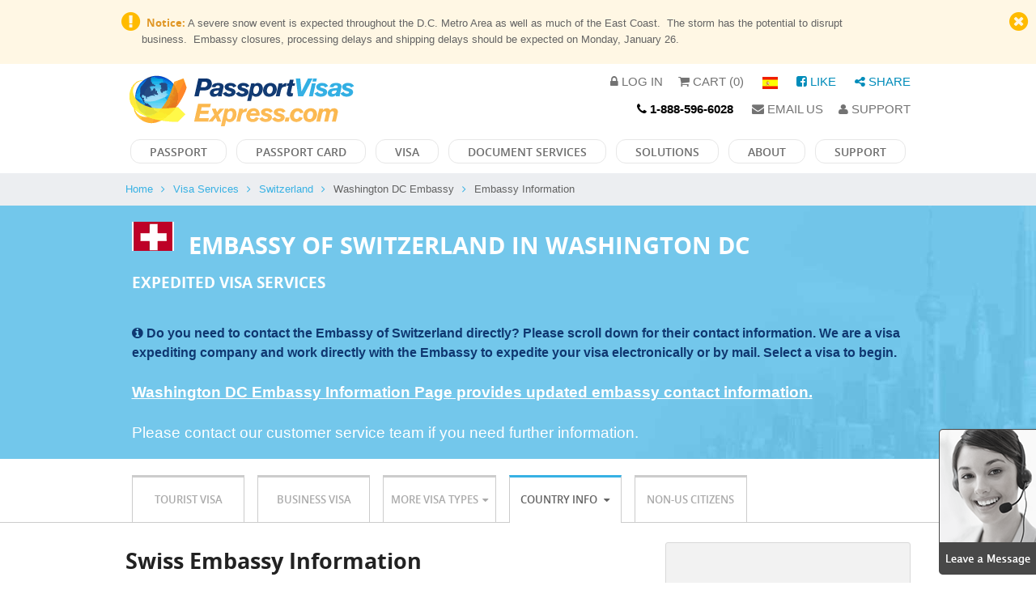

--- FILE ---
content_type: text/html; charset=UTF-8
request_url: https://www.passportvisasexpress.com/visa_services/switzerland/switzerland_washington_dc_embassy/embassy_information
body_size: 12252
content:
<!DOCTYPE html
    PUBLIC "-//W3C//DTD XHTML 1.0 Transitional//EN" "http://www.w3.org/TR/xhtml1/DTD/xhtml1-transitional.dtd">
<html xmlns="https://www.w3.org/1999/xhtml"
    xml:lang="en-US" lang="en-US">

<head>
    <!-- Google Tag Manager -->
    <script>(function(w,d,s,l,i){w[l]=w[l]||[];w[l].push({'gtm.start':
    new Date().getTime(),event:'gtm.js'});var f=d.getElementsByTagName(s)[0],
    j=d.createElement(s),dl=l!='dataLayer'?'&l='+l:'';j.async=true;j.src=
    'https://www.googletagmanager.com/gtm.js?id='+i+dl;f.parentNode.insertBefore(j,f);
    })(window,document,'script','dataLayer','GTM-WNWPPX6');</script>
    <!-- End Google Tag Manager -->

    <!-- Google tag (gtag.js) -->
    <script async src="https://www.googletagmanager.com/gtag/js?id=G-D4JHKJS40W"></script>
    <script>
    window.dataLayer = window.dataLayer || [];
    function gtag(){dataLayer.push(arguments);}
    gtag('js', new Date());

    gtag('config', 'G-D4JHKJS40W', {'allow_enhanced_conversions':true});
    </script>

        <meta name="author" content="passportvisasexpress.com">
    <meta http-equiv="Content-Type" CONTENT="text/html; charset=utf-8">
    <meta http-equiv="Content-Language" content="en">
    <meta name="viewport" content="width=device-width, initial-scale=1.0, user-scalable=0, maximum-scale=1">
    <meta name="title" content="Embassy of Switzerland in Washington DC - Expedited Visa Services">
<meta name="description" content="We help expedite Visas to Switzerland. View the most up to date Embassy contact information. ">
<meta name="keywords" content="visa, passport, embassy, $99.00, information, fee, business, switzerland, service, processing, time, washington, contact, single, days, day, $0.00, services, select, number, entries, validity, consular, total, cost, directly, expediting, customer, option, tourist, diplomatic, official, country, citizens, u.s., visas, express.com, step, home, expedited, scroll, down, company, work, expedite, electronically, mail, begin, page, provides, updated, team, types, info, news, non-us, required, valid, travel, click, started, address, 2900, cathedral, avenue, n.w., 20008-3499, phone, 1-202-745-7900, fax, 1-202-387-2564, email, was.vertretung@eda.admin.ch, website, type, find, apply, assistance, applying, renewing, current, adding, pages, help, trustpilot, review, requirements, save, place, industry, leader, online, simple, follow, application, instructions, exceptional, expert, attention, detail, ensure, documents, processed, accurately">    <title>Embassy of Switzerland in Washington DC - Expedited Visa Services    </title>
    <link rel="canonical" href="https://www.passportvisasexpress.com/visa_services/switzerland/switzerland_washington_dc_embassy/embassy_information" />
    <link rel="preload" href="/css/pve.css?v=06052020" as="style">
    <link rel="preload" href="/scripts/compiled/pve.js?v=11052024"
        as="script">
    <link href="/css/pve.css?v=06052020" rel="stylesheet" type="text/css">
    <script type="text/javascript"
        src="/scripts/compiled/pve.js?v=11052024"></script>

    
</head>

<body>
    <!-- Google Tag Manager (noscript) -->
    <noscript><iframe src="https://www.googletagmanager.com/ns.html?id=GTM-WNWPPX6"
    height="0" width="0" style="display:none;visibility:hidden"></iframe></noscript>
    <!-- End Google Tag Manager (noscript) -->

    <!-- Google Tag Manager (noscript) -->
    <noscript><iframe src="https://www.googletagmanager.com/ns.html?id=GTM-KQZ4KCJ" height="0" width="0"
            style="display:none;visibility:hidden"></iframe></noscript>
    <!-- End Google Tag Manager (noscript) -->

    
    
        <div id="notice">
        <div class="row collapse">
            <span class="fa fa-exclamation-circle alert-icon"></span>
            <p style="margin-right: 50px;"><strong>&nbsp;&nbsp;Notice:</strong> A severe snow event is expected throughout the D.C. Metro Area as well as much of the East Coast.&nbsp; The storm has the potential to disrupt business.&nbsp; Embassy closures, processing delays and shipping delays should be expected on Monday, January 26.<br>
</p>
            <a onClick="$('#notice').slideUp(800);"><span class="fa fa-times-circle close-icon"></span></a>
        </div>
    </div>
    
    <div id="myModal" class="reveal-modal" data-reveal></div>
    <div id="myModalBlue" class="reveal-modal" data-reveal></div>

    						
	<script>
		function docservWindow(url, title, w, h) {
		  wLeft = window.screenLeft ? window.screenLeft : window.screenX;
		  wTop = window.screenTop ? window.screenTop : window.screenY;
		  var left = wLeft + (window.innerWidth / 2) - (w / 2);
		  var top = wTop + (window.innerHeight / 2) - (h / 2);
		  return window.open(url, title, 'toolbar=no, location=no, directories=no, status=no, menubar=no, scrollbars=no, resizable=no, copyhistory=no, width=' + w + ', height=' + h + ', top=' + top + ', left=' + left);
		}	
	</script>	
		
	<style>
	
	#newnav { width:100%; margin:10px 0 0 0; padding-bottom: 0px;}
	#newnav ul { display:block; float:left; margin:0; padding-bottom: 10px;}
	#newnav ul li { display:block; float:left; margin:0; padding:0 4px; position:relative;}
	#newnav ul li a { display:block; float:left; margin: 2px; padding:0 23px; font-size:14px; color:#6e6e6e; text-transform:uppercase; font-family: 'OpenSansSemibold'; border-radius:12px; height:30px; line-height:30px; border:solid 1px; border-color: #e7e7e7;}
	#newnav ul li a:hover { border-color:#e7e7e7; color:#37b1e4;}
	#newnav ul li:hover > a { border-color:#e7e7e7; color:#37b1e4;}
	#newnav ul li > ul { display:none; position:absolute; left:0; top:100%; min-width:150px; z-index:1111; background:#fff; box-shadow:0 0 5px rgba(0,0,0,0.1); padding:5px 0;}
	#newnav ul li:hover > ul { display:block;}
	#newnav ul li > ul li { float:none; display:block; border-bottom:solid 1px rgba(0,0,0,0.1);}
	#newnav ul li > ul li:last-child { border:none;}
	#newnav ul li > ul li a { float:none; display:block; border:none; white-space:nowrap; font-size:12px; text-transform:none; height:auto; line-height:normal; padding:5px 20px;}
	#newnav ul li > ul li a:hover { border:none;}
	.upperLinks > a { font-size: 15px; color: #737373; line-height: 15px; text-transform: uppercase; padding-left: 15px;}
	.upperLinksBlueColor { color: #008CBA }
	
	/* Small only */
	@media screen and (max-width: 39.9375em) {
		#newnav { width:auto; float:right; margin-top: 15px; clear:both; }
		#newnav a.menu { display:block; width:35px; padding:3px 5px; background:#06316c; border-radius:3px; position: absolute; top: 0px; right: 10px;}
		#newnav a.menu span { display:block; height:3px; margin:3px 0; padding:0; width:100%; background:#fff; }
		#newnav ul { width: 250px; left: 0px; top: 0px; float: none; display:none; position:absolute; z-index:99999;}
		
		#newnav ul li { float:none; margin:-1px; padding:0;}
		#newnav ul li a { font-size:12px; color:#ffcc00; line-height: 30px; height: 30px; padding:0 0 0 10px; background:rgba(0,0,0,0.9); float:none; border-radius:0; margin: 0; }
		#newnav ul li.active a,#newnav ul li a:hover { background:#06316c; color:#fff; }
		#newnav ul li > ul { display:block; padding:0; position:relative; left:auto; right:auto; top:auto; float:none; background:none;}
		#newnav ul li > ul li a { color: #fff; }
	}
	
	/* Small only */
	@media screen and (max-width: 39.9375em) {}
	
	/* Medium and up */
	@media screen and (min-width: 40em) {}
	
	/* Medium only */
	@media screen and (min-width: 40em) and (max-width: 63.9375em) {
		#newnav ul li a { display:block; float:left; margin: 2px; padding:0 23px; font-size:14px; color:#6e6e6e; text-transform:uppercase; font-family: 'OpenSansSemibold'; border-radius:12px; height:30px; line-height:30px; border:solid 1px; border-color: #e7e7e7;}
	}
	
	/* Large and up */
	@media screen and (min-width: 64em) {}
	
	/* Large only */
	@media screen and (min-width: 64em) and (max-width: 74.9375em) {}
	
	// New Styles
	
	</style>
	
	<div class="row" style="margin-top: 10px;">
		<div class="small-10 medium-12 columns show-for-medium-up">
			<div class="row">
				<div class="small-4 columns">
					<a href="/"><img src="/images/site/logo.gif" alt=""></a>
				</div>
				<div class="small-8 columns text-align-right">
					
					<div class="upperLinks" style="text-align: right;">
				        <a href="/login"><span class="fa fa-lock"></span> Log in</a>						 <a href="/cart"><span class="fa fa-shopping-cart"></span> Cart (0)</a>

						                        &nbsp;<a href="http://espanol.passportvisasexpress.com/"><img src="/newdesign/images/lan_2.png" alt=""></a>
                        		                &nbsp;<a href="http://www.facebook.com/PassportVisasExpress/" target="_blank" style="color: #008CBA;"><span class="fa fa-facebook-square"></span> Like</a>
	                    &nbsp;<A data-reveal-id="myModal" data-reveal-ajax="true" style="color: #008CBA" onClick="openModal('/modal/share');"><span class="fa fa-share-alt"></span>&nbsp;Share</A>                    
						<BR>
						<div style="margin-top: 10px;"></div>
	                	<a href="tel:1-888-596-6028" style="color: black;"><span class="fa fa-phone"></span> <B>1-888-596-6028</B></A>

	                    &nbsp;<a href="mailto:info@passportvisasexpress.com"><span class="fa fa-envelope"></span> Email Us</a>

						<a id="slidebutton2" onClick="$('#officeHours2').slideToggle(200);"><span class="fa fa-user"></span> Support</a>

					</div>

					<div ID="officeHours2" class="panel radiusLarge" style="position: absolute; top: 30px; right: 10; display: none; z-index: 1000;">
						<span class="fa fa-comments" STYLE="color: #364d85; text-shadow: 1px 1px 1px #ccc; font-size: 26px;"> </span>
						<span style="font-size: 18px; line-height: 20px; color: #364d85;"><B> Support Hours:</B></span>
						<span style="float: right;">
							<A onClick="$('#officeHours2').slideToggle(200);"><span class="fa fa-fw fa-times"></span> Close</span></A>
						<BR><BR>
						<B>Mon-Fri 9:00am to 6:00pm EST</B>
						</span>
						<BR><BR>
						Our experienced and friendly Customer Service Agents are available to assist you by phone, email or chat!
						<BR><BR>
						<a href="tel:888-596-6028">888-596-6028</A><BR>
						<a href="mailto:info@passportvisasexpress.com">info@passportvisasexpress.com</A>
					</div>
					
				</div>
			</div>
		</div>
		<div class="small-12 medium-12 large-12 columns collapse">

			<div class="row collapse show-for-small-only" style="background: ">
				<div class="small-12 columns">
				<a href="/" border=1><img style="height: 50px;" src="/images/site/logo.gif"></a>
				</div>
			</div>
			
	        <div id="newnav" class="row clearfix">
	        	<a href="#" class="menu"><span></span><span></span><span></span></a>
	        	<ul>
	            	<li class="show-for-small-only"><a href="/">Home</a>
	                	<ul>
	                        <div class="gradientDropDown"></div>
					        <li><a href="/login"><span class="fa fa-lock" style="color: #fff;"></span>&nbsp;&nbsp;LOGIN</a></li>		                    <li><a href="/cart"><span class="fa fa-shopping-cart" style="color: #fff;"></span>&nbsp;&nbsp;CART</a></li>
		                	<li><a href="tel:1-888-596-6028"><span class="fa fa-phone" style="color: #fff;"></span>&nbsp;&nbsp;CALL</A></li>
		                    <li><a href="mailto:info@passportvisasexpress.com"><span class="fa fa-envelope" style="color: #fff;"></span>&nbsp;&nbsp;EMAIL</a></li>
	
	                    </ul>
	                </li>
	            	<li><a href="/passport_services/">Passport</a>
	                	<ul>
	                        <div class="gradientDropDown"></div>
<!--
							<li><a href="/passport_services/urgent_passport_renewal" style="color: #00AA00; font-weight: 900;"><span class="fa fa-fa fa-arrow-right"></span> Urgent Passport Renewal</a></li>
							<li><a href="/passport_services/urgent_new_passport" style="color: #00AA00; font-weight: 900;"><span class="fa fa-fa fa-arrow-right"></span> Urgent New Passport</a></li>
							<li><a href="/passport_services/urgent_lost_passport" style="color: #00AA00; font-weight: 900;"><span class="fa fa-fa fa-arrow-right"></span> Urgent Lost Passport</a></li>
							<li><a href="/passport_services/urgent_child_passport" style="color: #00AA00; font-weight: 900;"><span class="fa fa-fa fa-arrow-right"></span> Urgent Child Passport</a></li>
							<li><a href="/passport_services/urgent_second_passport" style="color: #00AA00; font-weight: 900;"><span class="fa fa-fa fa-arrow-right"></span> Urgent Second Passport</a></li>
							<li><a href="/passport_services/urgent_second_valid_passport_renewal" style="color: #00AA00; font-weight: 900;"><span class="fa fa-fa fa-arrow-right"></span> Urgent Second Valid Passport Renewal</a></li>
-->
<!--							<li><a href="/passport_services/renew_passport_expedited_mail_service" style="color: #0e3265; font-weight: 900;"><span class="fa fa-fa fa-arrow-right"></span> Renew Passport Expedited Mail Service</a></li> -->
<!-- 							<li><a href="/passport_services/second_valid_passport_expedited_mail_service" style="color: #0e3265; font-weight: 900;"><span class="fa fa-fa fa-arrow-right"></span>  Second Valid Passport Expedited Mail Service</a></li> -->
							<li><a href="/passport_services/new_passport">New Passport</a></li>
					      	<li><a href="/passport_services/renew_passport">Renew Passport</a></li>
					        <li><a href="/passport_services/lost_passport">Lost Passport</a></li>
					      	<li><a href="/passport_services/child_passport">Child Passport</a></li>
							<li><a href="/passport_services/passport_name_change">Passport Name Change</a></li>
							<li><a href="/passport_services/second_passport">Second Passport</a></li>
					      	<li><a href="/passport_services/renew_second_passport">Renew Second Passport</a></li>
			                <li><a href="/passport_services/frequently_asked_questions">Passport FAQ</a></li>	      	
	                    </ul>
	                </li>
	            	<li><a href="/passport_card_services/">Passport Card</a>
	                	<ul>
	                        <div class="gradientDropDown"></div>
							<li><a href="/passport_card_services/new_passport_card">New Passport Card</a></li>
					      	<li><a href="/passport_card_services/renew_passport_card">Renew Passport Card</a></li>
					        <li><a href="/passport_card_services/lost_passport_card">Lost Passport Card</a></li>
					      	<li><a href="/passport_card_services/minor_passport_card">Child Passport Card</a></li>
					      	<li><a href="/passport_card_services/passport_card_name_change">Passport Card Name Change</a></li>
			                <li><a href="/content/passport-card-faq">Passport Card FAQ</a></li>
	                    </ul>
	                </li>
	                <li><a href="/visa_services/">Visa</a>
	                	<ul>
	                        <div class="gradientDropDown"></div>
							<li><A HREF="/visa_services/brazil/brazil_washington_dc_embassy/tourist_visa">Brazil Visa</A></li><li><A data-reveal-id="myModal" data-reveal-ajax="true" onClick="openModal('/visa-information/reset_traveler_zipcode?countryName=china&vMode=tourist_visa');">China Visa</A></li><li><A HREF="/visa_services/ghana/brazil_washington_dc_embassy/tourist_visa">Ghana Visa</A></li><li><A data-reveal-id="myModal" data-reveal-ajax="true" onClick="openModal('/visa-information/reset_traveler_zipcode?countryName=india&vMode=tourist_visa');">India Visa</A></li><li><A HREF="/visa_services/kenya/brazil_washington_dc_embassy/tourist_visa">Kenya Visa</A></li><li><A data-reveal-id="myModal" data-reveal-ajax="true" onClick="openModal('/visa-information/reset_traveler_zipcode?countryName=pakistan&vMode=tourist_visa');">Pakistan Visa</A></li><li><A data-reveal-id="myModal" data-reveal-ajax="true" onClick="openModal('/visa-information/reset_traveler_zipcode?countryName=saudi_arabia&vMode=tourist_visa');">Saudi Arabia Visa</A></li><li><A data-reveal-id="myModal" data-reveal-ajax="true" onClick="openModal('/visa-information/reset_traveler_zipcode?countryName=tanzania&vMode=tourist_visa');">Tanzania Visa</A></li><li><A HREF="/visa_services/united_kingdom/brazil_washington_dc_embassy/tourist_visa">United Kingdom Visa</A></li><li><A data-reveal-id="myModal" data-reveal-ajax="true" onClick="openModal('/visa-information/reset_traveler_zipcode?countryName=vietnam&vMode=tourist_visa');">Vietnam Visa</A></li><li><A href="/visa_services">View All</A></li>			                <li><a href="/visa_services/frequently_asked_questions">Visa FAQ</a></li>
	                    </ul>
	                </li>
	            	<li><a href="/document_services/">Document Services</a>
	                	<ul>
	                        <div class="gradientDropDown"></div>
							<li><a href="/document_services/embassy_legalization">Embassy Legalization</a></li>
					      	<li><a href="/document_services/apostille_authentication">Apostille Authentication</a></li>
					      	<li><a href="/document_services/request_quote">Request a Quote</a></li>
<!-- 					      	<a onclick="docservWindow('/modal/doc-auth','Concierge Services', 900, 600);">Request a Quote</a></li> -->
	                	</ul>
	            	</li>
	                <li><a href="/site/corporate">Solutions</a>
	                	<ul>
	                        <div class="gradientDropDown"></div>
			                <li><a href="/site/affiliate">Affiliate Program</a></li>
			                <li><a href="/site/corporate">Corporate Accounts</a></li>
			                <li><a href="/site/concierge">Concierge Services</a></li>
	                    </ul>
	                </li>
	                <li><a href="/site/about_us">About</a>
	                	<ul>
	                        <div class="gradientDropDown"></div>
			                <li><a href="/site/customer_reviews">Customer Reviews</a></li>
			                <li><a href="/news">News &amp; Articles</a></li>
			                <li><a href="/site/support">Customer Service</a></li>
			                <li><a href="/site/washington_dc_customer_service">Washington DC Office</a></li>
			                <li><a href="/site/chicago_customer_service">Chicago Office</a></li>
			                <li><a href="/careers">Careers</a></li>				                
	                    </ul>
	                </li>
	                <li><a href="/site/support">Support</a>
	                	<ul>
	                        <div class="gradientDropDown"></div>
							<li><a href="/site/how_it_works">How it Works</a></li>
							<li><a href="/site/contact_us">Contact Us</a>
			                <li><a href="/glossary">Glossary</a></li>
			                <li><a href="/help">Help Center</a></li>
	                    </ul>	                
	                </li>				                		                
	            </ul>
	        </div>    
       </div>
	</div>
			
    <div class="row show-for-small-only no-print">
	    <div id="submenu">
	    	<div class="row">
                <div class="menuitems">
			        <div class="item"><a href="/login"><span class="fa fa-lock" style="color: #000;"></span>Login</a></div>                    <div class="separator">&nbsp;</div>
                    <div class="item"><a href="/cart"><span class="fa fa-shopping-cart" style="color: #000;"></span>cart</a></div>
                    <div class="separator">&nbsp;</div>	
                	<div class="item"><a href="tel:1-888-596-6028"><span class="fa fa-phone" style="color: #000;"></span>CALL</A></div>
                    <div class="separator">&nbsp;</div>
                    <div class="item"><a href="mailto:info@passportvisasexpress.com"><span class="fa fa-envelope" style="color: #000;"></span>Email</a></div>
                </div>
	       </div>         
		</div>
	</div>

        <!--Begin Comm100 Live Chat Code-->
    <div id="comm100-button-452"></div>
    <script async type="text/javascript">
    var Comm100API = Comm100API || new Object;
    Comm100API.chat_buttons = Comm100API.chat_buttons || [];
    var comm100_chatButton = new Object;
    comm100_chatButton.code_plan = 452;
    comm100_chatButton.div_id = 'comm100-button-452';
    Comm100API.chat_buttons.push(comm100_chatButton);
    Comm100API.site_id = 183948;
    Comm100API.main_code_plan = 452;
    var comm100_lc = document.createElement('script');
    comm100_lc.type = 'text/javascript';
    comm100_lc.async = true;
    comm100_lc.src = 'https://chatserver.comm100.com/livechat.ashx?siteId=' + Comm100API.site_id;
    var comm100_s = document.getElementsByTagName('script')[0];
    comm100_s.parentNode.insertBefore(comm100_lc, comm100_s);
    </script>
    <!--End Comm100 Live Chat Code-->
    
    <div id="maincontent">
        
	    <div id="breadcrumb" class="no-print">
    	<div class="row">
						<div class="columns">
	        	<ul>
	            	<li><a href="/">Home</a><span class="fa fa-angle-right"></span></li>
					<li><A href="/visa_services">Visa Services</A><span class="fa fa-angle-right"></span></li><li><A HREF="/expedited_visa_to_switzerland">Switzerland</A><span class="fa fa-angle-right"></span></li><li> Washington DC Embassy<span class="fa fa-angle-right"></span></li><li>Embassy Information</li>	            </ul>			
	        </div>
			        </div>
    </div>
    
    	



<style>

#notice:has(ul) p:empty { display: none; }
#notice ul {font-size: 10pt; color: #e09726; margin-left: 50px;}
#visa_requirements {  padding-left:15px; min-height:290px; background:url(/newdesign/images/banner_bg_2_line.jpg) no-repeat center center #72c7eb; 
   background-size: cover;
    background-repeat: no-repeat;
    background-position: 50% 50%;
}
#visa_requirements .form { position:absolute; top:0; right:0;}
#visa_requirements .col1 { margin-top: 20px; margin-bottom: 20px; color: #fff;}
#visa_requirements .col1 .name {  margin:0 0 30px 0; padding:0;  }
#visa_requirements .col1 .name .icon { float:left; margin:0 18px 0 0; padding:0; }
#visa_requirements .col1 .name h1 { font-size:40px; line-height:42px; color:#fff; font-weight:normal; text-transform:uppercase; margin:0; padding:0 0 0 0; font-family: 'OpenSansBold',Helvetica,Arial; }
#visa_requirements .col1 h3 { font-size:18px; line-height:25px; color:#fff; font-weight:normal; margin:0; padding:0;   }
#visa_requirements .col1 p { font-size:16px; line-height:25px; color:#fff; font-weight:normal; margin:0; padding:0;   }
#visa_requirements .col1 ul { margin:0; padding:0; list-style-type: none;}
#visa_requirements .col1 ul li { margin:0; float:none;  position:relative; font-size: 10pt; color: #fff;}
#visa_requirements .col1 ul li .bullet { font-size: 15pt; vertical-align: middle; color: #0A0; }

#visa_requirements .col2 { text-align:center; }
#visa_requirements .col2 { margin-top: 0px; margin-bottom: 10px; color: #fff;}
#visa_requirements .col2 .ser_form {  font-size:18px; line-height:30px; color:#fff; font-weight:normal; margin:0; padding:0 0 10px 0; }
#visa_requirements .col2 .ser_form .price { display:block; font-size:36px; line-height:40px; font-family: 'OpenSansBold',Helvetica,Arial; font-weight:normal; }
#visa_requirements .col2 .ser_form .price strong { display:inline-block; vertical-align:top; font-size:18px; line-height:18px; margin-top:4px; }
#visa_requirements .col2 .ser_form strong { font-family: 'OpenSansBold',Helvetica,Arial; font-weight:normal; }
#visa_requirements .col2 h4 { font-size:15px; line-height:18px; color:#fff; font-weight:normal; margin:0; padding:10px 0 25px 0; font-family: 'OpenSansBold',Helvetica,Arial; font-weight:normal; }
#visa_requirements .col2 .order_btn { display:block; border:none; cursor:pointer; border-radius:3px; width:215px; background:#fbb74d; font-family: 'OpenSansBold',Helvetica,Arial; font-weight:normal; text-transform:uppercase; font-size:15px; color:#fdfeff; line-height:40px; padding:0; margin:0 auto; }
#visa_requirements .col2 .order_btn .fa { margin:0 0 0 8px; line-height:40px; vertical-align:top; }
#visa_requirements .col2 .order_btn:hover { background:#d58810; }

@media only screen and (min-width: 40.063em) and (max-width: 64em) { /* min-width 641px and max-width 1024px, use when QAing tablet-only issues */
	#visa_requirements .form { width: 75px;}
	#visa_requirements .col1 .name h1 { font-size: 2.0rem; }
	#visa_requirements {  padding-left:15px; background:url(/newdesign/images/banner_bg_2.jpg) no-repeat center bottom #72c7eb; background-size: cover;   }
} 

@media only screen and (max-width: 40em) { /* max-width 640px, mobile-only styles, use when QAing mobile issues */
	#visa_requirements .form { width: 75px;}
	#visa_requirements .col1 .name h1 { font-size: 2.0rem; }
	#visa_requirements {  padding-left:15px; background: #72c7eb;}
}

</style>

	
<div id="visa_requirements">	
	<div class="row ">

		    	<div class="small-12 medium-12 large-12 columns col1">
			    
                <div class="name">
                    <div class="icon">
	                    <img src="/images/flags/switzerland-flag.png" alt="Switzerland  - Expedited Visa Services"/>
					</div>
					<h1 style="padding-top: 8px; font-size: 1.8rem;">Embassy of Switzerland in Washington DC <span style="font-size: 1.2rem;"><BR>Expedited Visa Services</span></h1>
                </div>

				<div class="row">

										<div class="small-12 medium-12 large-12 columns">
											


					
							<span style="color: #0f3871;">
								<B><span class="fa fa-info-circle"></span> Do you need to contact the Embassy of Switzerland directly? Please scroll down for their contact information. We are a visa expediting company and work directly with the Embassy to expedite your visa electronically or by mail. Select a visa to begin.</B>
							</span>

							<BR><BR>

							
							
	 						<p style="font-size: 1.2rem;"><B><U> Washington DC Embassy 
	 						Information Page provides updated embassy contact information.</U></B><BR><BR>
	 						Please contact our customer service team if you need further information.
	 						</p>

							
												
					<!-- Close Text -->
	
										</div>					
						
	
				</div>
        </div>
								
        
				<style>
					#visa_requirements {  padding-left:15px; min-height: unset; background:url(/newdesign/images/banner_bg_2_stretch.jpg) no-repeat right center #72c7eb; position: ; }
					@media only screen and (min-width: 40.063em) and (max-width: 64em) { /* min-width 641px and max-width 1024px, use when QAing tablet-only issues */
						#visa_requirements {  padding-left:15px; background:url(/newdesign/images/banner_bg_2_stretch.jpg) no-repeat center bottom #72c7eb; background-size: cover;   }
					} 						
				</style>
					
				                

    	</div>
		
		
		    </div>
</div>	



<div class="row" id="pricingDataPanel" style="display: none;">
	<div class="small-12 columns">

	<BR>
	
	<div class="panel radiusLarge">

		<div class="row">
			<div class="small-8 columns">
				<h4><B> Fees:</B></h4>
			</div>
			<div class="small-4 text-right columns">
				<A onClick="$('#pricingDataPanel').slideToggle(300);" style="color: #AAA;"><span class="fa fa-fw fa-2x fa-times"></span></A>
			</div>
		</div>
		<BR>
		
		<div class="row">
			<div class="small-12 show-for-medium-up columns">
		
		    <table width="100%" border="0" cellspacing="0" cellpadding="3">
		      <thead>
		        <td >Number of Entries</td>
		        <td >Validity</td>
		        <td >Processing Time</td>
		        <td >Consular Fee</td>
		        <td >&nbsp;</td>
		        <td >Service fee</td>
		        <td >&nbsp;</td>
		        <td >Total cost</td>
		      </thead>
		
		      <tr>
		      
		        <td>Single</td>
		        <td>30 days</td>
		        <td>3 business day</td>
		        <td>$0.00</td>
		        <td>+</td>
		        <td>$99.00</td>
		        <td>=</td>
		        <td>$99.00</td>
		      </tr><tr>
		      
		        <td>Single</td>
		        <td>30 days</td>
		        <td>3 business day</td>
		        <td>$0.00</td>
		        <td>+</td>
		        <td>$99.00</td>
		        <td>=</td>
		        <td>$99.00</td>
		      </tr>		    </table>
			</div>
			<div class="small-12 show-for-small-only columns">
		
		      
				<B>Processing Option:</B><BR>
				<TABLE BORDER=0 WIDTH=100%>	  	
				<TR>
		        <td ALIGN=RIGHT>Number of Entries:</td>
		        <td ALIGN=RIGHT>Single</td>
		        </TR><TR>
		        <td ALIGN=RIGHT>Validity:</td>
		        <td ALIGN=RIGHT>30 days</td>
		        </TR><TR>
		        <td ALIGN=RIGHT>Processing Time:</td>
		        <td ALIGN=RIGHT>3 business day</td>
		        </TR><TR>
		        <td ALIGN=RIGHT>Consular Fee:</td>
		        <td ALIGN=RIGHT>$0.00</td>
		        </TR><TR>        
		        <td ALIGN=RIGHT>Service fee:</td>
		        <td ALIGN=RIGHT>$99.00</td>
		        </TR><TR>
		        <td ALIGN=RIGHT><B>Total cost:</B></td>
		        <td ALIGN=RIGHT>$99.00</td>
		        </TR><TR>
				</TR>
				</TABLE>
				
				<B>Processing Option:</B><BR>
				<TABLE BORDER=0 WIDTH=100%>	  	
				<TR>
		        <td ALIGN=RIGHT>Number of Entries:</td>
		        <td ALIGN=RIGHT>Single</td>
		        </TR><TR>
		        <td ALIGN=RIGHT>Validity:</td>
		        <td ALIGN=RIGHT>30 days</td>
		        </TR><TR>
		        <td ALIGN=RIGHT>Processing Time:</td>
		        <td ALIGN=RIGHT>3 business day</td>
		        </TR><TR>
		        <td ALIGN=RIGHT>Consular Fee:</td>
		        <td ALIGN=RIGHT>$0.00</td>
		        </TR><TR>        
		        <td ALIGN=RIGHT>Service fee:</td>
		        <td ALIGN=RIGHT>$99.00</td>
		        </TR><TR>
		        <td ALIGN=RIGHT><B>Total cost:</B></td>
		        <td ALIGN=RIGHT>$99.00</td>
		        </TR><TR>
				</TR>
				</TABLE>
							</div>
		</div>

		<!-- // End Panel -->
		
		</div>
		
	</div>
</div>
</div>

<!--

			$Visa = new \app\models\Visa;
			$VisaReq = new \app\models\VisaReq;
				
			$vcId = $Visa->convertNameToId( $_GET['countryName'] );
			$typeId = $VisaReq->getVisaTypeId( $_GET['vMode'] );
	
			$embassyId = $VisaReq->getEmbassyIdFromUrl($_GET['embassyName']);
	
			$Product = new \app\models\Product;
			
			$HTMLSupport = new \app\models\HTMLsupport;
			$args['typeId'] = $typeId;
			$args['embassyId'] = $embassyId;
			$args['wantJSON'] = 0;
			$args['partnerId'] = Yii::$app->session['partnerId'];
			 
			$pricingData = $Product->getEmbassyProduct($args);
-->

		
<div id="tabing">

	<div class="tab_nav_top">
	</div>
	<div class="tab_nav">
	<div class="row">
    	<div class="small-12 columns">
            	<ul>

				<li class=""><A href="/visa_services/switzerland/switzerland_washington_dc_embassy/tourist_visa">Tourist Visa</A></li><li class=""><A href="/visa_services/switzerland/switzerland_washington_dc_embassy/business_visa">Business Visa</A></li><li class=""><a href="#">More Visa Types<span class="fa fa-caret-down"></span></a><ul><li><A href="/visa_services/switzerland/switzerland_washington_dc_embassy/diplomatic_visa">Diplomatic Visa</A></li><li><A href="/visa_services/switzerland/switzerland_washington_dc_embassy/official_visa">Official Visa</A></li></ul></li><li class="active"><A href="/visa_services/switzerland/country_information">Country Info <span class="fa fa-caret-down"></span></A><ul><li><A href="/visa_services/switzerland/switzerland_washington_dc_embassy/embassy_information"> Washington DC Embassy Information</A></li><li><A href="/visa_services/switzerland/country_news">Country News</A></li></ul><li class=""><A href="/visa_services/switzerland/switzerland_washington_dc_embassy/non_us">Non-US Citizens</A></li>
                </ul>
            </div>
    	</div>
	</div>

	<div id="visaRequirementsRow" class="row">
		<div class="small-12 medium-8 columns">
		<div class="tab_req">
	<div id="requirementsEmbassyInfo" class="row">
		<div  class="small-12 columns">
			<h3 class="underlined">Swiss Embassy Information <span></span></h3>
			<BR>

			U.S. citizens are required to have a valid U.S. passport to travel to Switzerland.  Click here to get <A href="/passport_services">started</A>			
			<BR><BR>
			<div class="panel radiusLarge panel_pveColorLightBlue">

				<h3>Switzerland  Washington DC Embassy</h3>

				<BR>

				<div class="row">
					<div class="small-12 medium-6 columns">

					<B>Address:</B><br /><br/>
					
					2900 Cathedral Avenue, N.W.<BR/>
					Washington, DC 20008-3499<br /><BR/><B>Phone:</B> 1-202-745-7900<br \><B>Fax:</B> 1-202-387-2564<br \><B>Email:</B> <a href="mailto:was.vertretung@eda.admin.ch"\>was.vertretung@eda.admin.ch</a><br \><Br /><B>Website:</B> <A HREF="http://www.eda.admin.ch/washington" target="_blank">Switzerland Embassy<br \>					</div>
					<div class="small-12 medium-6 columns">

						<BR>
												<img src="https://maps.googleapis.com/maps/api/staticmap?center=2900 Cathedral Avenue, N.W. Washington ,DC 20008-3499&zoom=12&size=340x200&maptype=roadmap&markers=color:red%7Clabel:%7C2900 Cathedral Avenue, N.W. Washington ,DC 20008-3499&sensor=false&key=AIzaSyBNxbfJKOvvoWHLmQsStLR99EKI9By3Yhc">
					</div>
				</div>
			</div>



		
		<A name="more_visa_types"></a>

		<BR>
		<h3>Here's How to Apply:</h3>
		
		Select the Visa Type you need to find out more information about how to apply:
		<BR><BR>
		
		<div class="row">
			<div class="small-12 medium-5 large-5 columns">
				<A class="orange_button_flexible" href="/visa_services/Switzerland/switzerland_washington_dc_embassy/tourist_visa">Tourist Visa</A><BR><A class="orange_button_flexible" href="/visa_services/Switzerland/switzerland_washington_dc_embassy/business_visa">Business Visa</A><BR>			</div>
			<div class="small-12 medium-5 large-5 columns">
				<A class="orange_button_flexible" href="/visa_services/Switzerland/switzerland_washington_dc_embassy/diplomatic_visa">Diplomatic Visa</A><BR><A class="orange_button_flexible" href="/visa_services/Switzerland/switzerland_washington_dc_embassy/official_visa">Official Visa</A><BR>			</div>
		</div>

		<BR>
		<h3>Do you need help?</h3>
		<p>If you need assistance <A href="/passport_services/new_passport">applying for a passport</A>, <A href="/passport_services/renew_passport">renewing your current passport</A> or <A href="/passport_services/add_passport_pages">adding passport pages to your passport</A> Passport Visas Express.com can help.</p>
	
		<a class="blue_button" href="/passport_services">Select Passport</a>

		</div>
	</div>
</div>		<BR>
		</div>
		<div class="medium-4 large-4 columns no-print">
			<BR/>
			
			
						
			
			<!--Begin Comm100 Live Chat Code-->
<div id="comm100-button-452"></div>  
<script async type="text/javascript">
    var Comm100API = Comm100API || new Object;
    Comm100API.chat_buttons = Comm100API.chat_buttons || [];
    var comm100_chatButton = new Object;
    comm100_chatButton.code_plan = 452;
    comm100_chatButton.div_id = 'comm100-button-452';
    Comm100API.chat_buttons.push(comm100_chatButton);
    Comm100API.site_id = 183948;
    Comm100API.main_code_plan = 452;
    var comm100_lc = document.createElement('script');
    comm100_lc.type = 'text/javascript';
    comm100_lc.async = true;
    comm100_lc.src = 'https://chatserver.comm100.com/livechat.ashx?siteId=' + Comm100API.site_id;
    var comm100_s = document.getElementsByTagName('script')[0];
    comm100_s.parentNode.insertBefore(comm100_lc, comm100_s);
</script>
<!--End Comm100 Live Chat Code-->  

			
						

			<div class="panel radius">
			<script type="text/javascript" src="//widget.trustpilot.com/bootstrap/v5/tp.widget.bootstrap.min.js" async></script>
			<div class="trustpilot-widget" data-locale="en-US" data-template-id="539ad60defb9600b94d7df2c" data-businessunit-id="519605540000640005314ba1" data-style-height="474px" data-style-width="100%" data-theme="light" data-stars="4,5" data-review-languages="en">
			<a href="https://www.trustpilot.com/review/passportvisasexpress.com" target="_blank" rel="noopener">Trustpilot</a>
			</div>
			</div>

			

			
			<!-- Save for later -->
			
			<div class="panel panel_pveColorLightBlue radiusLarge show-for-large-up" >
			<div class="row">
				<div class="small-12 columns">
					<h5 class="pveColorLightBlue"><span class="fa fa-envelope fa-fw pveColorLightBlue"></span> Email me this Page</h5>
					Need more time to review the requirements? 
					<A data-reveal-id="myModal" data-reveal-ajax="true" 
						onClick="openModal('/modal/save-place?resumeUrl=%2Fvisa_services%2Fswitzerland%2Fswitzerland_washington_dc_embassy%2Fembassy_information');"><B>Save your place <span class="fa fa-arrow-circle-right"></span></B></A>
				</div>
			</div>
			</div>
			
			<!-- // Save for Later -->
			
			
										
		</div>

	</div>
</div>

<script>
		function checkReservationNotice(consulate) {
		
//			// Brazil San Francisco Consulate check disabled 02/15/2018 - MCD
//			if(consulate == 'brazil_san_francisco_consulate') { 
//				var url = "/modal/brazilreservation";
//				openModal(url);			
//			} else {
//				submitPage();
//			}

			// if (consulate.match(/china/i)) {
			// 	var url = "/modal/chinareservation";
			// 	openModal(url);							
			// } else {
			// 	submitPage();
			// }

			submitPage();
		}
			
		function submitPage() {
			window.location = '/visa_services/switzerland/switzerland_washington_dc_embassy/embassyInformation/select_service';
		}
		
</script>	

<script>
	pvetag('view_visa', { "category": "Switzerland", "detail": "" });
</script>

<BR>

<div id="bottom_cityscape">
    <div id="getstart" class="no-print">
        <div class="row">
            <div class="title_1">
                <div class="line_1"></div>
                <h2>Get Started...It's Easy</h2>
            </div>
            <div class="clearfix">
                <div class="block_1">
                    <div class="image"><img src="/newdesign/images/icon_3.png" alt=""><div class="cap">1</div></div>
                    <h4>order online</h4>
                </div>
                <div class="block_1 block_2">
                    <div class="image"><img src="/newdesign/images/icon_4.png" alt=""><div class="cap">2</div></div>
                    <h4>send us your documents</h4>
                </div>
                <div class="block_1 block_2 block_3">
                    <div class="plane"><img src="/newdesign/images/plane.png" alt=""></div>
                    <div class="image"><img src="/newdesign/images/icon_5.png" alt=""><div class="cap">3</div></div>
					                    <h4>receive your passport or visa</h4>
                                    </div>
            </div>
        </div>
    </div>
</div>
<!-- 
------------------------------------
THE FOLLOWING IS DEBUG INFORMATION
KEYNAME: 1-VisaRequirement91-170-0-embassyInformation----0-secure
DEBUGKEY: VCID: 91-170-0--0
/visa_services/switzerland/switzerland_washington_dc_embassy/embassy_information
\app\models\VisaReq::__set_state(array(
   '_touristVisa' => false,
   '_businessVisa' => false,
   '_moreVisa' => true,
   '_moreVisaQuery' => 
  array (
    0 => 
    array (
      'typeid' => 16,
      'description' => 'Diplomatic_Visa',
      'uniqueProduct' => 'vt.description_0',
      'productStatus' => 1,
      'descriptionClean' => 'Diplomatic Visa',
      'visaSummary' => 'Used for Diplomatic purposes only. ',
      'visaDetails' => '',
    ),
    1 => 
    array (
      'typeid' => 17,
      'description' => 'Official_Visa',
      'uniqueProduct' => 'vt.description_0',
      'productStatus' => 1,
      'descriptionClean' => 'Official Visa',
      'visaSummary' => 'Used for Official purposes only. Issued to Official passport holders.',
      'visaDetails' => '',
    ),
  ),
   '_specialEventVisa' => false,
   '_specialEventVisaQuery' => 
  array (
  ),
   '_allVisaQuery' => 
  array (
    0 => 
    array (
      'typeid' => 16,
      'description' => 'Diplomatic_Visa',
      'productStatus' => 1,
      'isETAFlag' => 0,
      'hasQuestionsFlag' => 0,
    ),
    1 => 
    array (
      'typeid' => 17,
      'description' => 'Official_Visa',
      'productStatus' => 1,
      'isETAFlag' => 0,
      'hasQuestionsFlag' => 0,
    ),
  ),
   '_vcId' => 91,
   '_visaTypeId' => 0,
   '_visaReqQuery' => 
  array (
  ),
   '_isSupport' => 0,
   '_isETAFlag' => NULL,
   '_hasQuestionsFlag' => NULL,
   '_name' => 'switzerland - washington dc embassy',
   '_countryInfo' => NULL,
   '_FAQs' => NULL,
   '_embassyId' => 170,
   '_isJur' => false,
   '_countryName' => 'Switzerland',
   '_flagName' => 'switzerland',
   '_embassyDesc' => ' washington dc embassy',
   '_haveItems' => false,
   '_haveAnyItems' => false,
   '_visaName' => NULL,
   '_ignoreStatus' => false,
   '_isPreparableFlag' => 'Y',
   '_canProcessFlag' => 'Y',
))
------------------------------------
--><!-- 
------------------------------------
POST CACHE GET.
KEYNAME: 1-VisaRequirement91-170-0-embassyInformation----0-secure
DEBUGKEY: VCID: 91-170-0--0
/visa_services/switzerland/switzerland_washington_dc_embassy/embassy_information
------------------------------------
-->    </div>

    
    <div id="feby" class="no-print">
        <div class="row">
            <div class="block_1">
                <span>Featured by:</span>
                <a target="_blank" href="http://www.cnn.com/2007/TRAVEL/traveltips/09/04/visas/index.html"><img
                        src="/newdesign/images/img_1.png" alt=""></a>
                <a target="_blank" href="https://www.passportvisasexpress.com/site/budget_travel"><img
                        src="/newdesign/images/img_2.png" alt=""></a>
                <a target="_blank"
                    href="/site/washington_post_review"><img
                        src="/newdesign/images/img_3.png" alt=""></a>
            </div>
            <div class="block_2">
                <div class="call"><span class="fa fa-phone"></span><A href="tel:1-888-596-6028"
                        style="color: black;">1-888-596-6028</A></div>
                <span class="or">or</span>
                <div class="email"><a href="mailto:info@passportvisasexpress.com"><span
                            class="fa fa-envelope"></span>info@passportvisasexpress.com</a></div>
            </div>
        </div>
    </div>
    <div id="footer" class="no-print">
        <div class="row">
            <div class="block_1">
                <h3>Navigation</h3>
                <ul>
                    <li><a href="/site/how_it_works">How It Works</a>
                    </li>
                    <li><a href="/site/support">Support</a></li>
                    <li><a
                            href="/visa_services/frequently_asked_questions">Visa
                            FAQs</a></li>
                    <li><a
                            href="/passport_services/frequently_asked_questions">Passport
                            FAQs</a></li>
                    <li><a href="/site/about_us">About Us</a></li>
                    <li><a href="/site/customer_reviews">Customer
                            Reviews</a></li>
                    <li><a href="/news">News & Articles</a></li>
                    <li><a href="/careers">Careers</a></li>
                    <li><a href="/press">Press Releases</a></li>
                </ul>
                <ul>
                    <li><a href="/site/contact_us">Contact us</a>
                    </li>
                    <li><a href="https://espanol.passportvisasexpress.com/">Pasaporte en Espanol</a></li>
                </ul>
            </div>
            <div class="block_2">
                <h3>PASSPORTS</h3>
                <ul>
                    <li><a href="/passport_services/new_passport">New
                            Passport</a></li>
                    <li><a href="/passport_services/renew_passport">Renew
                            Passport</a></li>
                    <li><a href="/passport_services/lost_passport">Lost
                            Passport</a></li>
                    <li><a href="/passport_services/child_passport">Child
                            Passport</a></li>
                    <li><a
                            href="/passport_services/passport_name_change">Passport
                            Name Change</a></li>
                    <li><a href="/passport_services/second_passport">Second
                            Passport</a></li>
                    <li><a
                            href="/passport_services/renew_second_passport">Renew
                            Second Passport</a></li>
                </ul>
            </div>
            <div class="block_3">
                <h3>VISAS</h3>
                <ul>
                    <li><A HREF="/expedited_visa_to_brazil">Brazil Visa</A>
<li><A HREF="/expedited_visa_to_china">China Visa</A>
<li><A HREF="/expedited_visa_to_ghana">Ghana Visa</A>
<li><A HREF="/expedited_visa_to_india">India Visa</A>
<li><A HREF="/expedited_visa_to_kenya">Kenya Visa</A>
<li><A HREF="/expedited_visa_to_pakistan">Pakistan Visa</A>
<li><A HREF="/expedited_visa_to_saudi_arabia">Saudi Arabia Visa</A>
<li><A HREF="/expedited_visa_to_tanzania">Tanzania Visa</A>
<li><A HREF="/expedited_visa_to_united_kingdom">United Kingdom Visa</A>
<li><A HREF="/expedited_visa_to_vietnam">Vietnam Visa</A>
                </ul>
            </div>
            <div class="block_4">
                <ul>
                    <li><a href="/">Home</a></li>
                    <li><a href="/sitemap">Sitemap</a></li>
                    <li><a href="/site/affiliate">Affiliates</a></li>
                    <li><a href="/site/corporate">Corporate</a></li>
                    <li><a href="/site/contact_us">Contact Us</a>
                    </li>
                    <li><BR></LI>
                    <li><a href="http://www.facebook.com/PassportVisasExpress/" target="_blank"
                            style="color: #009;  font-weight: 700;"><span class="fa fa-facebook-square"></span>
                            Facebook</a></li>
                    <li><a href="https://plus.google.com/111402658693134288017" target="_blank"
                            style="color: #DC4E41; font-weight: 700;"><span class="fa fa-google-plus-square"></span>
                            Google+</a></li>
                    <li><a href="https://twitter.com/PVEcom" target="_blank"
                            style="color: #55acee; font-weight: 700;"><span class="fa fa-twitter-square"></span>
                            Twitter</a></li>
                    <li><a href="https://www.instagram.com/passport_visas_express/" target="_blank"
                            style="color: #663399; font-weight: 700;"><span class="fa fa-instagram"></span>
                            Instagram</a></li>
                    <li><A data-reveal-id="myModal" data-reveal-ajax="true"
                            onClick="openModal('/modal/share');"
                            style="color: #0a0; font-weight: 700;"><span class="fa fa-share-alt"></span> Share</A></li>
                </ul>
            </div>

        </div>
    </div>

    <div id="lastbox">
        <div class="row">
            <div class="block_2">
                <a href="https://verify.authorize.net/anetseal/?pid=1aa02582-6bfb-4610-a61c-00c08f5ffe01&rurl="
                    id="AuthorizeNetText" target="_blank"><img
                        src="https://verify.authorize.net/anetseal/images/secure90x72.gif" border=0></a>
                <a name="trustlink" href="http://secure.trust-guard.com/privacy/8547" rel="nofollow" target="_blank"
                    onclick="var nonwin=navigator.appName!='Microsoft Internet Explorer'?'yes':'no'; window.open(this.href.replace(/https?/, 'https'),'welcome','location='+nonwin+',scrollbars=yes,width=517,height='+screen.availHeight+',menubar=no,toolbar=no'); return false;"
                    oncontextmenu="var d = new Date(); alert('Copying Prohibited by Law - This image and all included logos are copyrighted by trust-guard \251 '+d.getFullYear()+'.'); return false;"><img
                        name="trustseal" alt="Privacy Seals" style="border: 0;"
                        src="//dw26xg4lubooo.cloudfront.net/seals/newpriv/8547-lg.gif" /></a>
                <img src="/images/site/RapidSSL_SEAL-90x50.gif"
                    style="margin-left: 15px;" height="50" alt="Secured by Rapid SSL" />
            </div>
            <div class="block_1">
                <div class="f_logo"><A HREF="/"><img
                            src="/newdesign/images/f_logo.png"
                            alt=""></A></div>
                <p>© 2026 <strong>PassportVisasExpress.com</strong> All rights reserved.<span> |
                    </span><a href="/site/privacy_policy">Privacy
                        Policy</a></p>
            </div>
        </div>
    </div>

    <script>
    $(document).foundation({});

    // Reveal modal doesn't close properly when called from javascript function openModal
    // Must overload default function to hide reveal-modal-bg class	

    $(document).ready(function() {

        $("#nav a.menu").click(function(e) {
            e.preventDefault();
            $("#nav > ul").slideToggle(300);
            $("#nav > ul").addClass("done");
        });

        $("#nav a.menu").click(function(e) {
            e.preventDefault();
            $("#nav > ul").slideToggle(300);
            $("#nav > ul").addClass("done");
        });

    });

    $(document).on('closed.fndtn.reveal', '[data-reveal]', function() {
        var modal = $(this);
        $('.reveal-modal-bg').hide();
    });
    </script>

    <!-- //////////////////////////////////////////////////// TRACKING CODE //////////////////////////////////////////////////// -->

    <!-- Begin Google Analytics code with subdomain -->
    <script async type="text/javascript">
    var _gaq = _gaq || [];
    _gaq.push(['_setAccount', 'UA-1247438-1']);
    _gaq.push(['_trackPageview']);

    (function() {
        var ga = document.createElement('script');
        ga.type = 'text/javascript';
        ga.async = true;
        ga.src = ('https:' == document.location.protocol ? 'https://ssl' : 'http://www') +
            '.google-analytics.com/ga.js';
        var s = document.getElementsByTagName('script')[0];
        s.parentNode.insertBefore(ga, s);
    })();
    </script>

    <!-- Google Code for Remarketing Tag -->
    <script type="text/javascript">
    function gTrkCnv() {
        window.google_trackConversion({
            google_conversion_id: 979811907,
            google_conversion_label: "4vw9CKWntwcQw_ya0wM",
            google_custom_params: window.google_tag_params,
            google_remarketing_only: true
        });

        window.google_trackConversion({
            google_conversion_id: 979811907,
            google_conversion_label: "-OhYCIeiqpMBEMP8mtMD",
            google_custom_params: window.google_tag_params,
            google_remarketing_only: true
        });

        window.google_trackConversion({
            google_conversion_id: 703185965,
            google_conversion_label: "nW70CNuvl64BEK2Ip88C",
            google_custom_params: window.google_tag_params,
            google_remarketing_only: true
        });
    }
    </script>
    <script type="text/javascript" async src="//www.googleadservices.com/pagead/conversion_async.js"
        onload="gTrkCnv();"></script>
    <noscript>
        <div style="display:inline;">
            <img height="1" width="1" style="border-style:none;" alt=""
                src="//googleads.g.doubleclick.net/pagead/viewthroughconversion/979811907/?value=0&amp;guid=ON&amp;script=0" />
            <img height="1" width="1" style="border-style:none;" alt=""
                src="//googleads.g.doubleclick.net/pagead/viewthroughconversion/703185965/?value=0&amp;guid=ON&amp;script=0" />
        </div>
    </noscript>
    <!-- End Google Code for Remarketing Tag -->

    
</body>

</html>

--- FILE ---
content_type: text/json
request_url: https://chatserver11.comm100.io/visitor.ashx?siteId=183948
body_size: 701
content:
[{"type":"batchAction","payload":[{"type":"checkBan"},{"type":"newVisitor","payload":{"visitorGuid":"8a6955db-26d2-4fcf-80cb-ee19fdb934bc","sessionId":"4df1d45e-9fd3-450a-9bd5-6332f622cbe7","ifNewVisitor":true,"ifMigrated":false}},{"type":"pageVisit","payload":{"sessionId":"4df1d45e-9fd3-450a-9bd5-6332f622cbe7","page":{"title":"Embassy of Switzerland in Washington DC - Expedited Visa Services","url":"https://www.passportvisasexpress.com/visa_services/switzerland/switzerland_washington_dc_embassy/embassy_information"},"time":1769382868216}},{"type":"getChatButton","payload":{"position":{"type":"bottomRight","xoffset":{"px":0.0},"yoffset":{"px":10.0}},"imageOnline":"/DBResource/DBImage.ashx?campaignId=c4010000-0000-0000-0000-008e0002ce8c&imgType=2&imgId=73a82ab4-3ea2-4e4d-890c-e5491186e7e6","imageOffline":"/DBResource/DBImage.ashx?campaignId=c4010000-0000-0000-0000-008e0002ce8c&imgType=3&imgId=73a82ab4-3ea2-4e4d-890c-e5491186e7e6","id":"c4010000-0000-0000-0000-008e0002ce8c","type":"float","isHideOffline":false,"iframeStyle":{"width":460.0,"height":620.0},"isEmbeddedWindow":true,"lastUpdateTime":"C40F8CE0english","routeDepartment":"00000001-0000-0000-0000-000000000001","windowStyle":"classic"}},{"type":"checkIfOnline","payload":{"campaignId":"c4010000-0000-0000-0000-008e0002ce8c","ifOnline":false}},{"type":"restoreChat"},{"type":"checkManualInvitation"},{"type":"checkAutoInvitation","payload":[{"id":"c5010000-0000-0000-0000-00800002ce8c","delay":30}]},{"type":"getSSORecoverInfo"}]}]